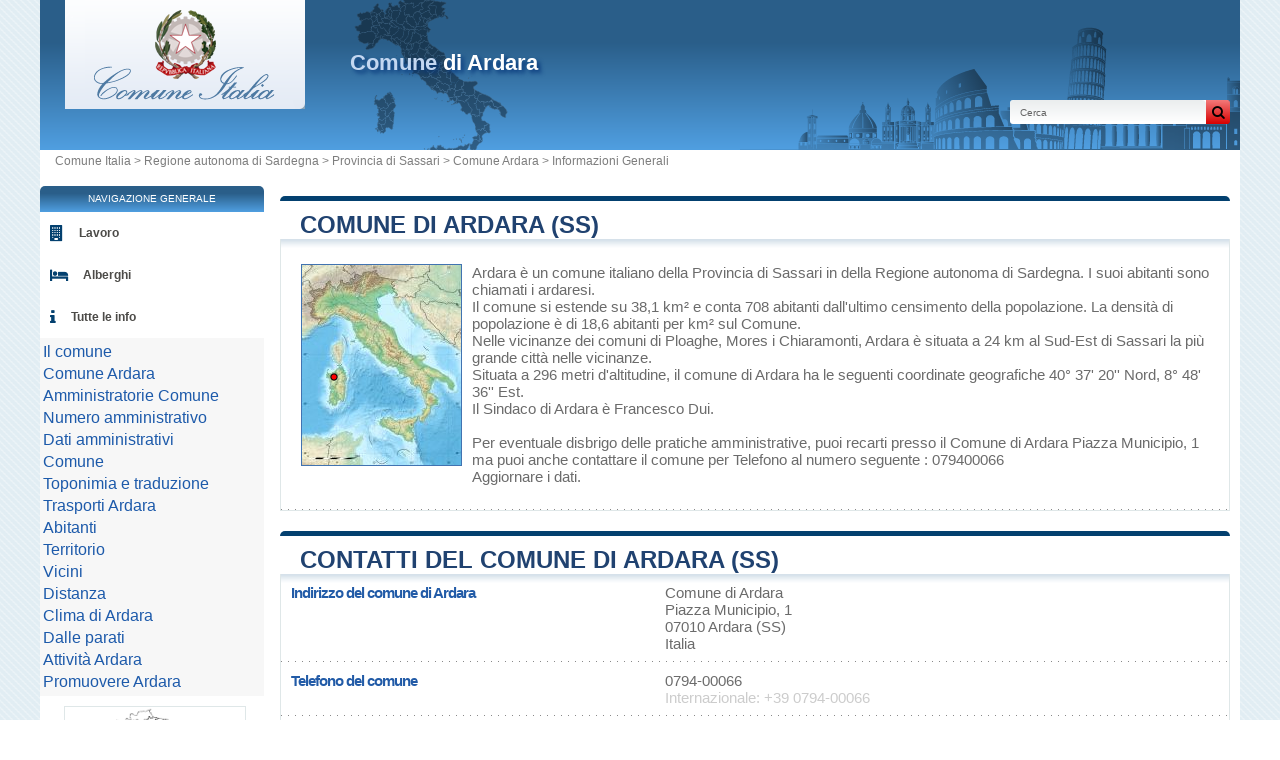

--- FILE ---
content_type: text/html; charset=utf-8
request_url: https://www.comune-italia.it/comune-ardara.html
body_size: 10304
content:
<!DOCTYPE html><html lang="it" dir="ltr"><head><meta charset="utf-8"/><meta name="viewport" content="width=device-width, initial-scale=1"/><title>Comune di Ardara : Amministrazione comunale e sindaco - Comune  di Ardara e città, Sassari, Sardegna</title><meta name="description" content="Ardara è un comune italiano della Provincia di Sassari in della Regione autonoma di Sardegna. &#9654; I suoi abitanti sono chiamati i ardaresi. Il comune si estende su 38,1 km2 e conta 708 abitanti dall'ultimo censimento della popolazione. La densità di popolazione è di 18,6 abitanti per km2 sul Comune. Nelle vicinanze dei comuni di Ploaghe, Mores i Chiaramonti, Ardara è situata a 24 km al Sud-Est di Sassari la più grande città nelle vicinanze. Situata a 296 metri d'altitudine, il comune di Ardara ha le seguenti coordinate geografiche 40° 37' 20'' Nord, 8° 48' 36'' Est. Il Sindaco di Ardara è Francesco Dui. Per eventuale disbrigo delle pratiche amministrative, puoi recarti presso il Comune di Ardara Piazza Municipio, 1 ma puoi anche contattare il comune per Telefono al numero seguente : 079400066 Aggiornare i dati."/><meta name="robots" content="noarchive"/><link rel="shortcut icon" href="//dwpt1kkww6vki.cloudfront.net/img/design/favicon_comune_italia.png" type="image/png"/><link rel="canonical" href="https://www.comune-italia.it/comune-ardara.html"/><link rel="preload" href="/css/comune-italia.css?v=6.23.10" as="style" onload="this.rel='stylesheet'">
<noscript><link rel="stylesheet" href="/css/comune-italia.css?v=6.23.10"></noscript>
<script>
!function(n){"use strict";n.loadCSS||(n.loadCSS=function(){});var o=loadCSS.relpreload={};if(o.support=function(){var e;try{e=n.document.createElement("link").relList.supports("preload")}catch(t){e=!1}return function(){return e}}(),o.bindMediaToggle=function(t){var e=t.media||"all";function a(){t.media=e}t.addEventListener?t.addEventListener("load",a):t.attachEvent&&t.attachEvent("onload",a),setTimeout(function(){t.rel="stylesheet",t.media="only x"}),setTimeout(a,3e3)},o.poly=function(){if(!o.support())for(var t=n.document.getElementsByTagName("link"),e=0;e<t.length;e++){var a=t[e];"preload"!==a.rel||"style"!==a.getAttribute("as")||a.getAttribute("data-loadcss")||(a.setAttribute("data-loadcss",!0),o.bindMediaToggle(a))}},!o.support()){o.poly();var t=n.setInterval(o.poly,500);n.addEventListener?n.addEventListener("load",function(){o.poly(),n.clearInterval(t)}):n.attachEvent&&n.attachEvent("onload",function(){o.poly(),n.clearInterval(t)})}"undefined"!=typeof exports?exports.loadCSS=loadCSS:n.loadCSS=loadCSS}("undefined"!=typeof global?global:this);
</script><link rel="preload" href="css/font-awesome.css" as="style" onload="this.rel='stylesheet'">
<noscript><link rel="stylesheet" href="css/font-awesome.css"></noscript>
<script>
!function(n){"use strict";n.loadCSS||(n.loadCSS=function(){});var o=loadCSS.relpreload={};if(o.support=function(){var e;try{e=n.document.createElement("link").relList.supports("preload")}catch(t){e=!1}return function(){return e}}(),o.bindMediaToggle=function(t){var e=t.media||"all";function a(){t.media=e}t.addEventListener?t.addEventListener("load",a):t.attachEvent&&t.attachEvent("onload",a),setTimeout(function(){t.rel="stylesheet",t.media="only x"}),setTimeout(a,3e3)},o.poly=function(){if(!o.support())for(var t=n.document.getElementsByTagName("link"),e=0;e<t.length;e++){var a=t[e];"preload"!==a.rel||"style"!==a.getAttribute("as")||a.getAttribute("data-loadcss")||(a.setAttribute("data-loadcss",!0),o.bindMediaToggle(a))}},!o.support()){o.poly();var t=n.setInterval(o.poly,500);n.addEventListener?n.addEventListener("load",function(){o.poly(),n.clearInterval(t)}):n.attachEvent&&n.attachEvent("onload",function(){o.poly(),n.clearInterval(t)})}"undefined"!=typeof exports?exports.loadCSS=loadCSS:n.loadCSS=loadCSS}("undefined"!=typeof global?global:this);
</script><script async src="//pagead2.googlesyndication.com/pagead/js/adsbygoogle.js"></script><link rel="start" href="/" title="Index"/><link rel="search" href="/search.xml" type="application/opensearchdescription+xml" title="Comune Italia"/><link rel="alternate" type="application/rss+xml" title="Ultimi aggiornamenti" href="/ultimi-aggiornamenti.xml"/><link rel="alternate" type="application/rss+xml" title="La provincia del giorno" href="/provincia-del-giorno.xml"/><link rel="alternate" type="application/rss+xml" title="I comuni del giorno" href="/comuni-del-giorno.xml"/><link rel="alternate" type="application/rss+xml" title="I comuni che fanno attualità" href="/comuni-che-fanno-attualita.xml"/><script type="text/javascript">var cssfile="";var urlfav="https://www.comune-italia.it";var titlefav="Comune Italia";var il_est="";var le_date=" - ";var month=new Array(12);month[0]="Gennaio";month[1]="Febbraio";month[2]="Marzo";month[3]="Aprile";month[4]="Maggio";month[5]="Giugno";month[6]="Luglio";month[7]="Agosto";month[8]="Settembre";month[9]="Ottobre";month[10]="Novembre";month[11]="Dicembre";</script><script type="text/javascript" src="/js/js.js"></script><script src="/node_modules/lazysizes/lazysizes.min.js" async=""></script><script type="text/javascript">//<![CDATA[
top!=self&&(top.location.href=location.href); $(document).ready(function(){ $('.block tr').hover(function(){$(this).addClass('trhover');},function(){$(this).removeClass('trhover');}); });
//]]></script><script>(function(i,s,o,g,r,a,m){i['GoogleAnalyticsObject']=r;i[r]=i[r]||function(){(i[r].q=i[r].q||[]).push(arguments)},i[r].l=1*new Date();a=s.createElement(o),m=s.getElementsByTagName(o)[0];a.async=1;a.src=g;m.parentNode.insertBefore(a,m)})(window,document,'script','//www.google-analytics.com/analytics.js','ga');ga('create','UA-122129-21','comune-italia.it');ga('send','pageview');ga('set','dimension1','IT');ga('set','dimension2','commune');</script></head><body onload="hor(tz('Europe/Rome'));"><div id="page"><div class="header">
                    <img src="/images/italy_map.svg" alt="" class="left-image">
                    <img src="/images/italia-shape.svg" alt="" class="right-image">
                <div id="logo-box"><div id="logo"><a href="/" title="Comune Italia"><img data-src="https://dwpt1kkww6vki.cloudfront.net/img/design/CI/logo.png" class="lazyload" alt="Comune Italia"/></a></div></div><div class="h1"><h1><a href="/comune-ardara.html"><span>Comune</span> di Ardara</a></h1><div id="search">
                            <form name="fsearch" action="/" method="get" onsubmit="return finputq();">
                                <div id="fsearch">
                                    <button class="sub" type="submit" name="sa" value="Cerca">
                                        <i class="fa fa-search" aria-hidden="true"></i>
                                    </button>
                                    <input id="inputq" type="text" name="q" class="q" maxlength="100" value="Cerca" alt="Cerca" onfocus="this.value='';"/>
                                </div>
                                <input type="hidden" name="cx" value="partner-pub-9358454219275145:8965637066"/>
                                <input type="hidden" name="cof" value="FORID:10"/><input type="hidden" name="ie" value="UTF-8"/>
                            </form>
                        </div></div></div><div id="path"><a href="/">Comune Italia</a> > <a href="/regione-autonoma-della-sardegna.html" title="Regione autonoma di Sardegna">Regione autonoma di Sardegna</a> > <a href="/provincia-sassari.html" title="Provincia di Sassari">Provincia di Sassari</a> > <a href="/comune-ardara.html" title="Comune di Ardara">Comune Ardara</a> > Informazioni Generali</div><div id="search-mobile"><form name="fsearch" action="/" method="get" onsubmit="return finputq();">
                            <div id="fsearch">
                                <button class="sub" type="submit" name="sa" value="Cerca">
                                    <i class="fa fa-search" aria-hidden="true"></i>
                                </button>
                                <input id="inputq" type="text" name="q" class="q" maxlength="100" value="Cerca" alt="Cerca" onfocus="this.value='';"/>
                            </div>
                            <input type="hidden" name="cx" value="partner-pub-9358454219275145:8965637066"/>
                            <input type="hidden" name="cof" value="FORID:10"/><input type="hidden" name="ie" value="UTF-8"/>
                        </form></div><div id="content"><div class="block"><h2><a id="desc" href="#desc">Comune di Ardara (SS)</a></h2><div id="div_desc" class="borb"><table><tr><td colspan="2"><p class="resume"><span class="mapimg2" style="background-image:url(https://dwpt1kkww6vki.cloudfront.net/img/map/103_min.jpg);width:159px;height:200px"><span style="margin:104px 0 0 24px;"></span></span><a href="/comune-ardara.html">Ardara</a> è un comune italiano <a href="/provincia-sassari.html">della Provincia di Sassari</a> in <a href="/regione-autonoma-della-sardegna.html">della Regione autonoma di Sardegna</a>. I suoi abitanti sono chiamati i ardaresi.<br/>Il comune si estende su 38,1 km&sup2; e conta 708 abitanti dall'ultimo censimento della popolazione. La densità di popolazione è di 18,6 abitanti per km&sup2; sul Comune.<br/>Nelle vicinanze dei comuni di <a href="/comune-ploaghe.html">Ploaghe</a>, <a href="/comune-mores.html">Mores</a> i  <a href="/comune-chiaramonti.html">Chiaramonti</a>, Ardara è situata a 24 km al Sud-Est di <a href="/comune-sassari.html" title="Sassari">Sassari</a> la più grande città nelle vicinanze.<br/>Situata a 296 metri d'altitudine, il comune di Ardara ha le seguenti coordinate geografiche  40° 37' 20'' Nord,  8° 48' 36'' Est.<br/>Il Sindaco di Ardara è Francesco Dui.<br/><br/>Per eventuale disbrigo delle pratiche amministrative, puoi recarti presso il Comune di Ardara Piazza Municipio, 1 ma puoi anche contattare il comune per Telefono al numero seguente : 079400066<br/><a href="#" onclick="window.open('/plugin/update.php?ti=6d61697269657c3830373431&lg=it','update','width=600,height=650,scrollbars=yes')">Aggiornare i dati</a>.</p></td></tr></table></div></div><div class="block"><h2><a id="municipio" href="#municipio">Contatti del Comune di Ardara (SS)</a></h2><div id="div_municipio" class="borb"><table><tr><th>Indirizzo del comune di Ardara</th><td class="vcard"><span class="fn org">Ardara</span><span class="adr"><span class="street-address">Comune di Ardara<br/>Piazza Municipio, 1</span><br/><span class="locality">07010 Ardara (SS)</span><br/><span class="country-name">Italia</span></span><span class="nd"><br/><span class="tel"><span class="type">Work</span>+39 0794-00066</span></span></td></tr><tr><th>Telefono del comune</th><td><a href="tel:079400066" class="ana">0794-00066</a><br/><span class="grey">Internazionale: +39 0794-00066</span></td></tr><tr><th>E-mail del comune</th><td><span class="na">Non disponible</span></td></tr><tr><th>Sito Ufficiale del comune</th><td><a href="http://www.comune.ardara.ss.it" target="_blank" rel="nofollow noopener" title="Sito ufficiale">comune.ardara.ss.it</a></td></tr><tr><th>Certificato di nascita online</th><td><a href="https://www.visureitalia.com/it/certificati-comune/211-certificato-di-nascita.html?utm_source=comune-italia&utm_medium=banner&utm_campaign=comune-italia" rel="nofollow">Richiedere il certificato di nascita in Ardara</a></td></tr><tr><th>Certificato di morte online</th><td><a href="https://www.visureitalia.com/it/certificati-comune/149-certificato-o-estratto-di-morte.html?utm_source=comune-italia&utm_medium=banner&utm_campaign=comune-italia" rel="nofollow">Richiedere il certificato di morte in Ardara</a></td></tr><tr><th>Certificato di matrimonio online</th><td><a href="https://www.visureitalia.com/it/certificati-comune/150-certificato-o-estratto-di-matrimonio.html?utm_source=comune-italia&utm_medium=banner&utm_campaign=comune-italia" rel="nofollow">Richiedere il certificato di matrimonio in Ardara</a></td></tr><tr><th>Certificato di divorzio online</th><td><a href="https://www.visureitalia.com/it/certificati-casellario-giudiziale-tribunale/232-copia-sentenza-di-divorzio.html?utm_source=comune-italia&utm_medium=banner&utm_campaign=comune-italia" rel="nofollow">Richiedere il certificato di divorzio in Ardara</a></td></tr><tr><th>Certificato generale casellario giudiziale online</th><td><a href="https://www.visureitalia.com/it/certificati-casellario-giudiziale-tribunale/169-certificato-generale-casellario-giudiziale.html?utm_source=comune-italia&utm_medium=banner&utm_campaign=comune-italia" rel="nofollow">Richiedere il generale casellario giudiziale in Ardara</a></td></tr></table></div></div><div class="ads_content"><ins class="adsbygoogle" style="display:block" data-ad-client="ca-pub-9358454219275145" data-ad-format="auto" data-ad-slot="6073844870" data-full-width-responsive="true" data-ad-region="test"></ins><script>(adsbygoogle=window.adsbygoogle || []).push({});</script></div><div class="block"><h2><a id="amministratori" href="#amministratori">Amministratori del Comune di Ardara</a></h2><div id="div_amministratori" class="borb"><table><tr><th>Sindaco di Ardara</th><td colspan="2">Francesco Dui</td></tr><tr><th>Data delle elezioni</th><td colspan="2">16 Maggio 2011</td></tr><tr><th>Partito politico</th><td colspan="2">lista civica</td></tr><tr><th colspan="3">Assessori di Ardara</th></tr><tr><td>Rossano Baracca</td><td>Emanuele Francesco Canu</td><td>Massimiliano Foe</td></tr><tr><th colspan="3">Consiglieri di Ardara</th></tr><tr><td>Rossano Baracca</td><td>Elisa Baralla</td><td>Emanuele Francesco Canu</td></tr><tr><td>Vanna Elisa Cumpostu</td><td>Massimiliano Foe</td><td>Barbara Giua</td></tr><tr><td>Angela Mavuli</td><td>Ignazia Piu</td><td>Antonio Tiana</td></tr><tr><td>Cristina Zoroddu</td><td>&nbsp;</td><td>&nbsp;</td></tr></table></div></div><div class="block"><h2><a id="numero_amministrativo" href="#numero_amministrativo">Numeri amministrativi di Ardara</a></h2><div id="div_numero_amministrativo" class="borb"><table><tr><th>Codice <abbr title="Istituto Nazionale di Statistica">ISTAT</abbr> di Ardara</th><td>090005</td></tr><tr><th>Prefisso Telefonico del comune</th><td>079</td></tr><tr><th><abbr title="Codice postale">CAP</abbr> di Ardara</th><td>7010 <em class="grey">(17 altri comuni dispongono dello stesso codice postale)</em></td></tr><tr><th>Codice Catastale di Ardara</th><td>A379</td></tr><tr><th>Codice Fiscale di Ardara</th><td>81001110907</td></tr></table></div></div><div class="block"><h2><a id="dati_amministrativi" href="#dati_amministrativi">Dati amministrativi</a></h2><div id="div_dati_amministrativi" class="borb"><table><tr><th>Stato</th><td><a href="/" title="Italia">Italia</a></td></tr><tr><th>Regione autonoma</th><td><a href="/regione-autonoma-della-sardegna.html" title="Regione autonoma di Sardegna">Sardegna</a></td></tr><tr><th>Provincia</th><td><a href="/provincia-sassari.html" title="Regione autonoma di Sardegna">Sassari</a></td></tr></table></div></div><div class="block"><h2><a id="comune" href="#comune">Comune di Ardara</a></h2><div id="div_comune" class="borb"><table><tr><th>Santo Patrono di Ardara</th><td>Madonna del Regno</td></tr><tr><th>Festa Patronale di Ardara</th><td>9 maggio</td></tr><tr><th>Città gemellate con Ardara</th><td class="na">Il Comune di Ardara non è gemellato con nessun altro comune.</td></tr><tr><th><a href="/parco.html" title="Parco naturale">Parco naturale</a></th><td><span class="na">Ardara non fa parte d'un parco naturale</span></td></tr></table></div></div><div class="block"><h2><a id="traduzione" href="#traduzione">Toponimia e traduzione di Ardara</a></h2><div id="div_traduzione" class="borb"><table class="w33"><tr><td><strong>Aragonese:</strong> <span lang="an" dir="ltr">Aldara</span></td><td><strong>Bielorusso:</strong> <span lang="be" dir="ltr">Ардара</span></td><td><strong>Giapponese:</strong> <span lang="ja" dir="ltr"><a href="https://ja.db-city.com/イタリア--サルデーニャ--サッサリ--アルダラ" target="_blank">アルダラ</a></span></td></tr><tr><td><strong>Kazaka:</strong> <span lang="kk" dir="ltr">Ардара</span></td><td><strong>Russo:</strong> <span lang="ru" dir="ltr"><a href="https://ru.db-city.com/Италия--Сардиния--Сассари--Ардара" target="_blank">Ардара</a></span></td><td><strong>Sardo:</strong> <span lang="sc" dir="ltr">Aldara</span></td></tr><tr><td><strong>Ucraino:</strong> <span lang="uk" dir="ltr"><a href="https://uk.db-city.com/Італія--Сардинія--Сассарі--Ардара" target="_blank">Ардара</a></span></td><td><strong>Cinese:</strong> <span lang="zh" dir="ltr"><a href="https://zh.db-city.com/意大利--撒丁岛--薩薩里--阿尔达拉" target="_blank">阿尔达拉</a></span></td><td>&nbsp;</td></tr></table></div></div><div class="block"><h2><a id="trasporti" href="#trasporti">Trasporti di Ardara</a></h2><div id="div_trasporti" class="borb"><table><tr><th>Aeroporto</th><td><div>Aeroporto di Alghero-Fertilia <span class="grey">43.9 km</span></div><div>Aeroporto di Olbia-Costa Smeralda <span class="grey">67.1 km</span></div><div>Aeroporto di Tortolì <span class="grey">107.8 km</span></div></td></tr></table></div></div><div class="block"><h2><a id="abitanti" href="#abitanti">Popolazione e abitantidi Ardara</a></h2><div id="div_abitanti" class="borb"><table><tr><th>Nome abitanti di Ardara</th><td>Ardaresi</td></tr><tr><th>Popolazione di Ardara</th><td>708 abitanti  <em>(2024)</em></td></tr><tr><th>Densità di popolazione di Ardara</th><td>18,6 ab./km&sup2; <span class="grey">(48,2 ab./sq mi)</span></td></tr></table></div></div><div class="block"><h2><a id="territorio" href="#territorio">Territorio di Ardara</a></h2><div id="div_territorio" class="borb"><table><tr><th>Superficie di Ardara</th><td>3 807 ettari<br/>38,07 km&sup2; <span class="na">(14,70 sq mi)</span></td></tr><tr><th>Altitudine minimale</th><td>218 metri s.l.m.</td></tr><tr><th>Altitudine massimale</th><td>479 metri s.l.m.</td></tr><tr><th>Altitudine media sul comune</th><td>349 metri s.l.m.</td></tr><tr><th>Altitudine della casa comunale di Ardara</th><td>296 Metri sul livello del mare</td></tr><tr><th>Coordinate Decimali</th><td class="geo"><strong>Latitudine:</strong> <span class="latitude">40.6222</span><br/><strong>Longitudine:</strong> <span class="longitude">8.81</span></td></tr><tr><th>Coordinate Sessagesimali</th><td><strong>Latitudine:</strong> 40° 37' 20'' Nord<br/><strong>Longitudine:</strong> 8° 48' 36'' Est</td></tr><tr><th>Comune litoraneo</th><td>Ardara è un comune non litoraneo</td></tr><tr><th>Comune Montano</th><td>Non montano</td></tr><tr><th>Zona altimetrica</th><td>Collina interna</td></tr><tr><th>Fuso orario</th><td><div><abbr title="Tempo coordinato universale">UTC</abbr> +1:00 (Europe/Rome)</div><div>Ora legale : UTC +2:00</div><div>Ora solare : UTC +1:00</div></td></tr><tr><th>Ora locale</th><td><div id="hor"></div></td></tr><tr><th>Classificazione sismica</th><td>Zona 4: sismicità molto bassa, PGA inferiore a 0,05g.</td></tr></table></div></div><div class="block"><h2><a id="vicini" href="#vicini">Le città ed i villaggi vicini di Ardara</a></h2><div id="div_vicini" class="borb"><table>
        <link rel="preload" as="style" href="https://unpkg.com/leaflet@1.9.4/dist/leaflet.css"
            integrity="sha256-p4NxAoJBhIIN+hmNHrzRCf9tD/miZyoHS5obTRR9BMY=" 
            crossorigin="" 
            onload="this.onload=null;this.rel='stylesheet'">
        <noscript>
            <link rel="stylesheet" href="https://unpkg.com/leaflet@1.9.4/dist/leaflet.css" 
                integrity="sha256-p4NxAoJBhIIN+hmNHrzRCf9tD/miZyoHS5obTRR9BMY=" 
                crossorigin="">
        </noscript>
        
        <script defer src="https://unpkg.com/leaflet@1.9.4/dist/leaflet.js"
            integrity="sha256-20nQCchB9co0qIjJZRGuk2/Z9VM+kNiyxNV1lvTlZBo="
            crossorigin="">
        </script>
        <div id="mapCommune" class="map map500max"></div><script>
            window.onload = function () {
                // Initialize the map
                var mapmapCommune = L.map("mapCommune").setView([40.6222, 8.81], 10);

                // Add tile layer
                L.tileLayer("//{s}.tile.openstreetmap.org/{z}/{x}/{y}.png", {
                    attribution: "Map data © <a href=\"//openstreetmap.org\">OpenStreetMap</a> contributors"
                }).addTo(mapmapCommune);

                // Ensure proper sizing
                setTimeout(function () {
                    mapmapCommune.invalidateSize();
                }, 100);
            };
        </script><tr><th colspan="3">Comuni limitrofi di Ardara</th></tr><tr align="center"><td width="33%"><a href="/comune-ploaghe.html">Ploaghe</a></td><td width="33%"><a href="/comune-ploaghe.html">Ploaghe</a></td><td width="33%"><a href="/comune-chiaramonti.html">Chiaramonti</a></td></tr><tr valign="middle" align="center"><td width="33%"><a href="/comune-ploaghe.html">Ploaghe</a></td><td width="33%"><img data-src="https://dwpt1kkww6vki.cloudfront.net/img/boussole.png" alt="Comuni confinanti" class="img_bouss lazyload"/></td><td width="33%"><a href="/comune-mores.html">Mores</a></td></tr><tr align="center"><td width="33%"><a href="/comune-siligo.html">Siligo</a></td><td width="33%"><a href="/comune-mores.html">Mores</a></td><td width="33%"><a href="/comune-mores.html">Mores</a></td></tr><tr><th colspan="3">Comuni confinanti di Ardara</th></tr><tr><td width="33%"><a href="/comune-ploaghe.html">Ploaghe</a> <span class="na">7.4 km</span></td><td width="33%"><a href="/comune-mores.html">Mores</a> <span class="na">8.5 km</span></td><td width="33%"><a href="/comune-siligo.html">Siligo</a> <span class="na">8.6 km</span></td></tr><tr><td width="33%"><a href="/comune-bessude.html">Bessude</a> <span class="na">10.2 km</span></td><td width="33%"><a href="/comune-bonnanaro.html">Bonnanaro</a> <span class="na">10.7 km</span></td><td width="33%"><a href="/comune-banari.html">Banari</a> <span class="na">10.8 km</span></td></tr><tr><td width="33%"><a href="/comune-codrongianos.html">Codrongianos</a> <span class="na">11.6 km</span></td><td width="33%"><a href="/comune-ittireddu.html">Ittireddu</a> <span class="na">11.7 km</span></td><td width="33%"><a href="/comune-borutta.html">Borutta</a> <span class="na">12.4 km</span></td></tr><tr><td width="33%"><a href="/comune-florinas.html">Florinas</a> <span class="na">12.5 km</span></td><td width="33%"><a href="/comune-torralba.html">Torralba</a> <span class="na">12.7 km</span></td><td width="33%"><a href="/comune-thiesi.html">Thiesi</a> <span class="na">13.3 km</span></td></tr><tr><td width="33%"><a href="/comune-chiaramonti.html">Chiaramonti</a> <span class="na">14.2 km</span></td><td width="33%"><a href="/comune-cheremule.html">Cheremule</a> <span class="na">15 km</span></td><td width="33%"><a href="/comune-ozieri.html">Ozieri</a> <span class="na">16.7 km</span></td></tr><tr><td width="33%"><a href="/comune-cargeghe.html">Cargeghe</a> <span class="na">17.3 km</span></td><td width="33%"><a href="/comune-muros.html">Muros</a> <span class="na">17.4 km</span></td><td width="33%"><a href="/comune-martis.html">Martis</a> <span class="na">17.5 km</span></td></tr><tr><td width="33%"><a href="/comune-osilo.html">Osilo</a> <span class="na">17.7 km</span></td><td width="33%"><a href="/comune-nulvi.html">Nulvi</a> <span class="na">18.9 km</span></td><td width="33%"><a href="/comune-ossi.html">Ossi</a> <span class="na">18.9 km</span></td></tr></table></div></div><div class="block"><h2><a id="distanza">Distanza tra Ardara  e le più grandi città italiane</a></h2><div id="div_distanza" class="borb"><table class="w33"><tr><td><strong><a href="/comune-roma.html">Roma</a> : 338 km</strong> <span class="na">più vicina</span></td><td><a href="/comune-milano.html">Milano</a> : 540 km</td><td><a href="/comune-napoli.html">Napoli</a> : 460 km</td></tr><tr><td><a href="/comune-torino.html">Torino</a> : 504 km</td><td><a href="/comune-palermo.html">Palermo</a> : 481 km</td><td><a href="/comune-genova.html">Genova</a> : 421 km</td></tr><tr><td><a href="/comune-bologna.html">Bologna</a> : 479 km</td><td><a href="/comune-firenze.html">Firenze</a> : 404 km</td><td><a href="/comune-bari.html">Bari</a> : 680 km</td></tr><tr><td><a href="/comune-catania.html">Catania</a> : 644 km</td><td><a href="/comune-verona.html">Verona</a> : 565 km</td><td><a href="/comune-venezia.html">Venezia</a> : 608 km</td></tr><tr><td><a href="/comune-messina.html">Messina</a> : 640 km</td><td><a href="/comune-padova.html">Padova</a> : 588 km</td><td><a href="/comune-brescia.html">Brescia</a> : 559 km</td></tr><tr><td colspan="3" class="na" align="center">Distanza calcolata in "linea d'aria" !</td></tr></table></div></div><div class="block"><h2><a id="clima" href="#clima">Clima di Ardara</a></h2><div id="div_clima" class="borb"><table><tr><th>Gradi giorno di Ardara</th><td>1480 GG</td></tr><tr><th>Zona climatica di Ardara</th><td>D</td></tr><tr><th>Accensione impianti termici</th><td>Il limite massimo consentito è di 12 ore giornaliere dal 1º novembre al 15 aprile</td></tr></table></div></div><div class="block" id="lavoro"><h2>Offerte di lavoro a Ardara</h2><div class="borb"><div id="ctn-form-recherche-emploi"><input type="hidden" id="input-emploi-pays" value="103" /><input type="hidden" id="input-emploi-langue" value="it" /><div class="bloc-form-emploi"><label for="input-emploi-keyword">Professione</label><input type="text" id="input-emploi-keyword" /><p>Professione, Parole, società</p></div><div class="bloc-form-emploi"><label for="input-emploi-localite"></label><input type="text" id="input-emploi-localite" value="Ardara"/><p>, , </p></div><div class="bloc-form-emploi"><button type="button" id="input-emploi-rechercher"></button></div></div><div id="ctn-bloc-annonce-emploi"><p class="annonce-emploi-explication">La posizione immessa non si trova. Offriamo :</p><div id="ctn-annonce-emploi"><div class="annonce-emploi-location">Ardara, Pennsylvania</div><div class="annonce-emploi-location">Ardara, Co Donegal</div></div></div></div></div><script src="/js/optioncarriere.js"></script><div class="block"><h2><a id="albergo" href="#albergo">Alberghi Ardara</a></h2><div id="div_albergo" class="borb">
<script src="https://www.booking.com/affiliate/prelanding_sdk"></script>

<div id="bookingAffiliateWidget_532673b7-b5f2-4108-bfb3-08e0d00b4faf" style="width:100%; height:360px; position:relative;"></div>

<script>
(function () {
// Booking.AffiliateWidget is defined by https://www.booking.com/affiliate/prelanding_sdk
var widget = new Booking.AffiliateWidget({
iframeSettings: {
selector: "bookingAffiliateWidget_532673b7-b5f2-4108-bfb3-08e0d00b4faf",
responsive: true
},
widgetSettings: {
// Search string (location name) – this was in the example they gave you
ss: "ARDARA",

// Coordinates coming from your PHP object
latitude: 40.6222,
longitude: 8.81,

// Initial zoom level (tweak if needed)
zoom: 12
}
});
})();
</script><table><tr><td align="center" width="50%" class="introp a"><strong><a href="/albergo-economici-ardara.html">Alberghi economici di Ardara e dintorni</a></strong></td></tr></table></div></div><div class="block"><h2><a id="dalle_parati" href="#dalle_parati">I dintorni di Ardara</a></h2><div id="div_dalle_parati" class="borb"><table class="w33"><tr><td colspan="3" class="introp" align="center">Ecco un elenco dei punti d'interesse situati nel Comune di Ardara e territori limitrofi.</td></tr><tr><td><a href="/dalle-parati-di-monte-aineri.html">Monte Aineri</a> <span class="na">2.6km</span><br/><span class="alentour_title" style="color:#003000">Montagna</span></td><td><a href="/dalle-parati-di-monte-adula.html">Monte Adula</a> <span class="na">3.2km</span><br/><span class="alentour_title" style="color:#003000">Collina</span></td><td><a href="/dalle-parati-di-monte-pittu.html">Monte Pittu</a> <span class="na">4.6km</span><br/><span class="alentour_title" style="color:#003000">Montagna</span></td></tr><tr><td><a href="/dalle-parati-di-logudoro-2.html">Logudoro</a> <span class="na">5.6km</span><br/><span class="alentour_title" style="color:#000080">Area</span></td><td><a href="/dalle-parati-di-monte-ruju-1.html">Monte Ruju</a> <span class="na">6.5km</span><br/><span class="alentour_title" style="color:#003000">Montagna</span></td><td><a href="/dalle-parati-di-monte-ruiu-1.html">Monte Rúiu</a> <span class="na">6.5km</span><br/><span class="alentour_title" style="color:#003000">Montagna</span></td></tr><tr><td><a href="/dalle-parati-di-monte-pubulema.html">Monte Pubulema</a> <span class="na">6.6km</span><br/><span class="alentour_title" style="color:#003000">Montagna</span></td><td><a href="/dalle-parati-di-monte-sa-figu.html">Monte sa Figu</a> <span class="na">6.9km</span><br/><span class="alentour_title" style="color:#003000">Montagna</span></td><td><a href="/dalle-parati-di-planu-susassitu.html">Planu Susassitu</a> <span class="na">7.1km</span><br/><span class="alentour_title" style="color:#000080">Regione</span></td></tr><tr><td><a href="/dalle-parati-di-regione-su-sassitu.html">Regione su Sassitu</a> <span class="na">7.1km</span><br/><span class="alentour_title" style="color:#000080">Regione</span></td><td><a href="/dalle-parati-di-su-sassitu.html">Su Sassitu</a> <span class="na">7.1km</span><br/><span class="alentour_title" style="color:#000080">Regione</span></td><td><a href="/dalle-parati-di-monte-meddaris.html">Monte Meddaris</a> <span class="na">7.2km</span><br/><span class="alentour_title" style="color:#003000">Montagna</span></td></tr><tr><td><a href="/dalle-parati-di-monte-santo-2.html">Monte Santo</a> <span class="na">7.2km</span><br/><span class="alentour_title" style="color:#003000">Montagna</span></td><td><a href="/dalle-parati-di-monte-sant-antonio-2.html">Monte Sant’Antonio</a> <span class="na">7.8km</span><br/><span class="alentour_title" style="color:#003000">Montagna</span></td><td><a href="/dalle-parati-di-monte-san-antonio-2.html">Monte San Antonio</a> <span class="na">7.8km</span><br/><span class="alentour_title" style="color:#003000">Montagna</span></td></tr><tr><td><a href="/dalle-parati-di-monte-lachesos.html">Monte Lachesos</a> <span class="na">8.3km</span><br/><span class="alentour_title" style="color:#003000">Montagna</span></td><td><a href="/dalle-parati-di-monte-furros.html">Monte Furros</a> <span class="na">8.3km</span><br/><span class="alentour_title" style="color:#003000">Montagna</span></td><td><a href="/dalle-parati-di-monte-salattu.html">Monte Salattu</a> <span class="na">9.5km</span><br/><span class="alentour_title" style="color:#003000">Montagna</span></td></tr><tr><td><a href="/dalle-parati-di-monte-sa-domo.html">Monte sa Domo</a> <span class="na">10.5km</span><br/><span class="alentour_title" style="color:#003000">Collina</span></td><td><a href="/dalle-parati-di-monte-aldu.html">Monte Aldu</a> <span class="na">10.7km</span><br/><span class="alentour_title" style="color:#003000">Montagna</span></td><td><a href="/dalle-parati-di-monte-frusciu-2.html">Monte Frusciu</a> <span class="na">11.1km</span><br/><span class="alentour_title" style="color:#003000">Montagna</span></td></tr><tr><td><a href="/dalle-parati-di-monte-massa-1.html">Monte Massa</a> <span class="na">11.7km</span><br/><span class="alentour_title" style="color:#003000">Montagna</span></td><td><a href="/dalle-parati-di-punta-s-istatu-1.html">Punta s’ Istatu</a> <span class="na">11.7km</span><br/><span class="alentour_title" style="color:#003000">Montagna</span></td><td><a href="/dalle-parati-di-punta-s-istatu-2.html">Punta S’Istatu</a> <span class="na">11.7km</span><br/><span class="alentour_title" style="color:#003000">Montagna</span></td></tr><tr><td><a href="/dalle-parati-di-monte-bidisone.html">Monte Bidisone</a> <span class="na">11.9km</span><br/><span class="alentour_title" style="color:#003000">Montagna</span></td><td><a href="/dalle-parati-di-punta-corona-majore.html">Punta Corona Majore</a> <span class="na">12.1km</span><br/><span class="alentour_title" style="color:#003000">Montagna</span></td><td><a href="/dalle-parati-di-monte-patada.html">Monte Patada</a> <span class="na">12.2km</span><br/><span class="alentour_title" style="color:#003000">Montagna</span></td></tr><tr><td><a href="/dalle-parati-di-montigiu-abes.html">Montigiu Abes</a> <span class="na">12.2km</span><br/><span class="alentour_title" style="color:#003000">Collina</span></td><td><a href="/dalle-parati-di-monte-unturzu-2.html">Monte Unturzu</a> <span class="na">12.4km</span><br/><span class="alentour_title" style="color:#003000">Montagna</span></td><td><a href="/dalle-parati-di-monte-cacchile.html">Monte Cacchile</a> <span class="na">12.4km</span><br/><span class="alentour_title" style="color:#003000">Montagna</span></td></tr><tr><td><a href="/dalle-parati-di-monte-seala-de-malta.html">Monte Seala de Malta</a> <span class="na">12.8km</span><br/><span class="alentour_title" style="color:#003000">Montagna</span></td><td><a href="/dalle-parati-di-monte-scala-de-malta.html">Monte Scala de Malta</a> <span class="na">12.8km</span><br/><span class="alentour_title" style="color:#003000">Montagna</span></td><td><a href="/dalle-parati-di-logudoro-1.html">Logudoro</a> <span class="na">12.9km</span><br/><span class="alentour_title" style="color:#000080">Area</span></td></tr><tr><td><a href="/dalle-parati-di-monte-acuto-4.html">Monte Acuto</a> <span class="na">12.9km</span><br/><span class="alentour_title" style="color:#003000">Montagna</span></td><td><a href="/dalle-parati-di-monte-pizzinnu.html">Monte Pizzinnu</a> <span class="na">13.1km</span><br/><span class="alentour_title" style="color:#003000">Montagna</span></td><td><a href="/dalle-parati-di-monte-pedrosu-1.html">Monte Pedrosu</a> <span class="na">13.3km</span><br/><span class="alentour_title" style="color:#003000">Montagna</span></td></tr><tr><td><a href="/dalle-parati-di-monte-manias.html">Monte Manias</a> <span class="na">13.5km</span><br/><span class="alentour_title" style="color:#003000">Collina</span></td><td><a href="/dalle-parati-di-monte-austidu.html">Monte Austidu</a> <span class="na">13.6km</span><br/><span class="alentour_title" style="color:#003000">Montagna</span></td><td><a href="/dalle-parati-di-monte-sassu.html">Monte Sassu</a> <span class="na">13.8km</span><br/><span class="alentour_title" style="color:#003000">Montagna</span></td></tr></table></div></div><div class="block"><h2><a id="attivita" href="#attivita">Attività e svaghi per il tempo libero nelle vicinanz edi Ardara</a></h2><div id="div_attivita" class="borb"><table class="w50"><tr class="trcat"><th colspan="2"><div title="Race track" class="loisir20" style="background-position:0px -400px;"></div> Race track</th></tr><tr><td><a href="/attivita-autodromo-nazionale-franco-di-suni.html" title="Autodromo Nazionale Franco di Suni">Autodromo Nazionale Franco di Suni</a><br/>A <a class="ana" href="/comune-mores.html" title="Comune di Mores">Mores</a> <span class="na">12.8 km</span></td></tr></table></div></div><div class="block"><h2><a id="la_pagina" href="#la_pagina">La pagina di Ardara sull'elenco telefonico dei comuni</a></h2><div id="div_la_pagina" class="borb"><table><tr><th>URL</th><td><textarea readonly="readonly" onclick="this.focus();this.select();" style="width:95%;height:30px;" rows="2" cols="20">&lt;a href="https://www.comune-italia.it/comune-ardara.html" title="Comune di Ardara"&gt;Comune di Ardara&lt;/a&gt;</textarea><div class="na">Puoi collegarti a questa pagina attraverso il rigo sottostante.</div></td></tr><tr class="np"><th style="color:#f7c20d;">Aggiungi Ardara a Preferiti / segnalibro</th><td><strong><a style="color:#f7c20d;" href="#" onclick="addfav2('https://www.comune-italia.it/comune-ardara.html','Comune di Ardara: Comune Italia');return false;">Clicca sul link per aggiungere questa pagina ai preferiti (o segnalibro)</a></strong></td></tr><tr class="np"><th>Promuovere Ardara</th><td><strong><a href="/promuovere-ardara.html">Promuovere il comune di Ardara</a></strong></td></tr><tr class="np"><th style="color:#A00;">Modifica da apportare</th><td><strong><a href="#" onclick="window.open('/plugin/update.php?ti=6d61697269657c3830373431&lg=it','update','width=600,height=650,scrollbars=yes')">Modifica da apportare Ardara</a></strong></td></tr><tr><th class="grey">Ultimo aggiornamento</th><td class="grey\">27 Maggio 2025</td></tr><tr><th class="grey">Pagina data</th><td class="grey">19 Dicembre 2025 18:15</td></tr><tr><th>Promuovere Ardara<br/>su Facebook</th><td><iframe name="fam_facebook" id="fam_facebook" src="https://www.facebook.com/plugins/like.php?href=https%3A%2F%2Fwww.comune-italia.it%2Fcomune-ardara.html&amp;layout=standard&amp;show_faces=false&amp;width=450&amp;action=like&amp;colorscheme=light&amp;height=35" scrolling="no" frameborder="0" style="border:none;overflow:hidden;width:450px;height:35px;"></iframe></td></tr><tr><th>Promuovere Ardara<br/>su Twitter</th><td><script src="https://platform.twitter.com/widgets.js" type="text/javascript"></script><div><a href="https://twitter.com/share" class="twitter-share-button" data-url="https://www.comune-italia.it/comune-ardara.html" data-via="Comune_Italia" data-text="Ardara" data-count="horizontal">Tweet</a></div></table></div></div></div><div id="sideleft"><div class="panneau_103"><img class="lazyload" data-src="https://dwpt1kkww6vki.cloudfront.net/img/panneau-ville/103/panneau-ardara.png" alt="Pannello di Ardara" title="Pannello di Ardara"/></div><div id="menuheader">Navigazione generale</div><ul id="menu"><li class="mli"><i class="fa fa-building list-icon" aria-hidden="true"></i><a href="#lavoro" id="ico-lavoro">Lavoro</a></li><li class="mli"><i class="fa fa-bed list-icon" aria-hidden="true"></i><a href="#albergo" id="ico-albergo">Alberghi</a></li><li class="mli" id="mlilast"><i class="fa fa-info list-icon" aria-hidden="true"></i><a href="#" onclick="$('#menu2').slideToggle('slow');return false;" id="ico-info">Tutte le info</a></li><ul id="menu2"><li><a href="#desc" title="Il comune">Il comune</a></li><li><a href="#municipio" title="Comune Ardara">Comune Ardara</a></li><li><a href="#amministratori" title="Amministratorie Comune">Amministratorie Comune</a></li><li><a href="#numero_amministrativo" title="Numero amministrativo">Numero amministrativo</a></li><li><a href="#dati_amministrativi" title="Dati amministrativi">Dati amministrativi</a></li><li><a href="#comune" title="Comune">Comune</a></li><li><a href="#traduzione" title="Toponimia e traduzione">Toponimia e traduzione</a></li><li><a href="#trasporti" title="Trasporti Ardara">Trasporti Ardara</a></li><li><a href="#abitanti" title="Abitanti">Abitanti</a></li><li><a href="#territorio" title="Territorio">Territorio</a></li><li><a href="#vicini" title="Vicini">Vicini</a></li><li><a href="#distanza" title="Distanza">Distanza</a></li><li><a href="#clima" title="Clima di Ardara">Clima di Ardara</a></li><li><a href="#dalle_parati" title="Dalle parati">Dalle parati</a></li><li><a href="#attivita" title="Attività Ardara">Attività Ardara</a></li><li><a href="/promuovere-ardara.html" title="Promuovere Ardara">Promuovere Ardara</a></li></ul></ul><div><img class="sideimg lazyload" data-src="https://dwpt1kkww6vki.cloudfront.net/traitement/svg/italia.svg-dep-090-w-214-png-1.png" alt="Mappa Sassari" title="Mappa Sassari"/></div><div class="ads_side"><ins class="adsbygoogle" style="width:160px;height:600px" data-ad-client="ca-pub-9358454219275145" data-ad-slot="2194433328" data-ad-region="test"></ins><script>(adsbygoogle=window.adsbygoogle || []).push({});</script></div></div><div id="footer" class="itfooter"><div class="it-states-container"><div class="it-states-columns"><div class="it-state-link"><a href="/regione-abruzzo.html">Abruzzo</a></div><div class="it-state-link"><a href="/regione-basilicata.html">Basilicata</a></div><div class="it-state-link"><a href="/regione-calabria.html">Calabria</a></div><div class="it-state-link"><a href="/regione-campania.html">Campania</a></div><div class="it-state-link"><a href="/regione-emilia-romagna.html">Emilia-Romagna</a></div><div class="it-state-link"><a href="/regione-autonoma-friuli-venezia-giulia.html">Friuli-Venezia Giulia</a></div><div class="it-state-link"><a href="/regione-lazio.html">Lazio</a></div><div class="it-state-link"><a href="/regione-liguria.html">Liguria</a></div><div class="it-state-link"><a href="/regione-lombardia.html">Lombardia</a></div><div class="it-state-link"><a href="/regione-marche.html">Marche</a></div><div class="it-state-link"><a href="/regione-molise.html">Molise</a></div><div class="it-state-link"><a href="/regione-piemonte.html">Piemonte</a></div><div class="it-state-link"><a href="/regione-puglia.html">Puglia</a></div><div class="it-state-link"><a href="/regione-autonoma-della-sardegna.html">Sardegna</a></div><div class="it-state-link"><a href="/regione-siciliana.html">Sicilia</a></div><div class="it-state-link"><a href="/regione-toscana.html">Toscana</a></div><div class="it-state-link"><a href="/regione-autonoma-trentino-alto-adige.html">Trentino-Alto Adige</a></div><div class="it-state-link"><a href="/regione-umbria.html">Umbria</a></div><div class="it-state-link"><a href="/regione-autonoma-valle-d-aosta.html">Valle d&#039;Aosta</a></div><div class="it-state-link"><a href="/regione-veneto.html">Veneto</a></div></div></div><div id="footl1">Il nostro sito non è affiliato né sponsorizzato dalle entità del governo. Siamo un'impresa indipendente che ha l'obbiettivo di fornire informazioni valide a cittadini e residenti del Paese.<br><br><a href="/menzioni-legali.html" title="Menzioni legali e condizioni d'uso del sito">Menzioni legali</a> | <a href="#" onclick="window.open('/plugin/update.php?ti=6d61697269657c3830373431&lg=it','update','width=600,height=650,scrollbars=yes')">Aggiornare i dati</a> | <a href="/contatti.html" title="Contatta il team del sito">Contatti</a> | <a href="https://it.db-city.com/" title="Città e villaggi del Mondo">Città e villaggi del Mondo</a> | Copyright © 2010-2025 Comune-Italia.it : Tutti i diritti riservati</div></div></div><script>(function(i,s,o,g,r,a,m){i['AnalyticsObj']=r;i[r]=i[r]||function(){(i[r].q=i[r].q||[]).push(arguments)},i[r].l=1*new Date();a=s.createElement(o),m=s.getElementsByTagName(o)[0];a.async=1;a.src=g;m.parentNode.insertBefore(a,m)})</script><script defer src="https://static.cloudflareinsights.com/beacon.min.js/vcd15cbe7772f49c399c6a5babf22c1241717689176015" integrity="sha512-ZpsOmlRQV6y907TI0dKBHq9Md29nnaEIPlkf84rnaERnq6zvWvPUqr2ft8M1aS28oN72PdrCzSjY4U6VaAw1EQ==" data-cf-beacon='{"version":"2024.11.0","token":"e5e63f4c17de4d19a77dc0eb7ede1f57","r":1,"server_timing":{"name":{"cfCacheStatus":true,"cfEdge":true,"cfExtPri":true,"cfL4":true,"cfOrigin":true,"cfSpeedBrain":true},"location_startswith":null}}' crossorigin="anonymous"></script>
</body></html>

--- FILE ---
content_type: text/html; charset=utf-8
request_url: https://www.google.com/recaptcha/api2/aframe
body_size: 250
content:
<!DOCTYPE HTML><html><head><meta http-equiv="content-type" content="text/html; charset=UTF-8"></head><body><script nonce="8HB5u5eW9_dwPK29bF4OIw">/** Anti-fraud and anti-abuse applications only. See google.com/recaptcha */ try{var clients={'sodar':'https://pagead2.googlesyndication.com/pagead/sodar?'};window.addEventListener("message",function(a){try{if(a.source===window.parent){var b=JSON.parse(a.data);var c=clients[b['id']];if(c){var d=document.createElement('img');d.src=c+b['params']+'&rc='+(localStorage.getItem("rc::a")?sessionStorage.getItem("rc::b"):"");window.document.body.appendChild(d);sessionStorage.setItem("rc::e",parseInt(sessionStorage.getItem("rc::e")||0)+1);localStorage.setItem("rc::h",'1766164526783');}}}catch(b){}});window.parent.postMessage("_grecaptcha_ready", "*");}catch(b){}</script></body></html>